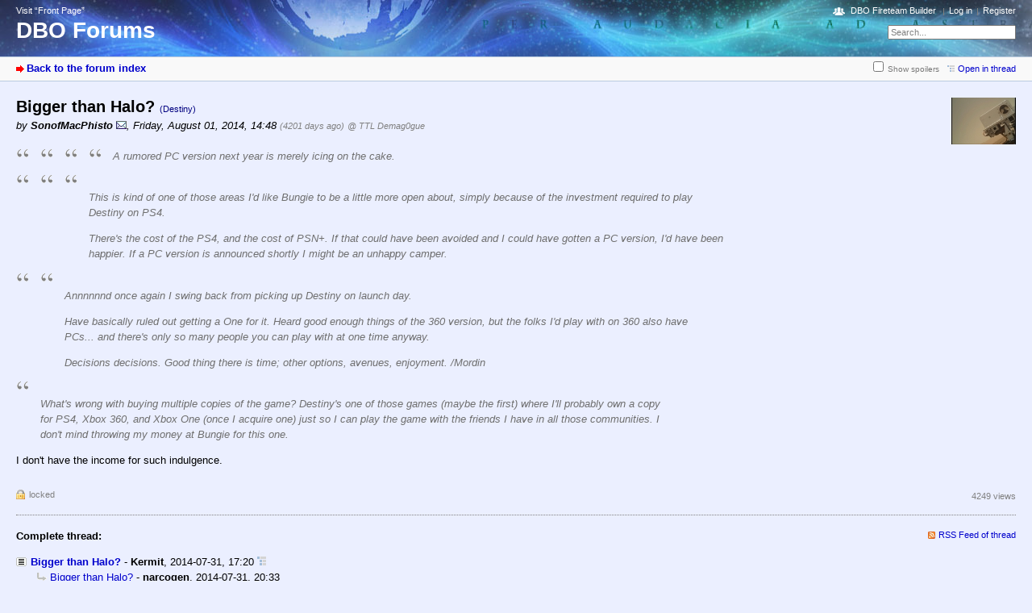

--- FILE ---
content_type: text/html; charset=utf-8
request_url: https://destiny.bungie.org/forum/index.php?id=30360
body_size: 3435
content:



<!DOCTYPE html PUBLIC "-//W3C//DTD XHTML 1.0 Strict//EN" "https://www.w3.org/TR/xhtml1/DTD/xhtml1-strict.dtd">
<html xmlns="https://www.w3.org/1999/xhtml" xml:lang="en" dir="ltr">
<head>
<meta http-equiv="content-type" content="text/html; charset=utf-8" />
<title>Bigger than Halo? - DBO Forums</title>
<meta name="description" content="Bungie.Org talks Destiny" />
<meta property="og:image" content="https://destiny.bungie.org/apple-touch-icon.png" />
<meta name="referrer" content="origin" />
<meta name="referrer" content="same-origin" />
<meta name="generator" content="my little forum 2.4.12" />
<link rel="stylesheet" type="text/css" href="https://destiny.bungie.org/forum/themes/default/style.min.css" media="all" />
<link rel="alternate" type="application/rss+xml" title="RSS" href="index.php?mode=rss" /><link rel="top" href="./" />
<link rel="first" href="index.php?id=30241" />
<link rel="prev" href="index.php?id=30357" />
<link rel="last" href="index.php?id=30440" />
<link rel="search" href="index.php?mode=search" />
<link rel="shortcut icon" href="/favicon.ico" />
<link rel="apple-touch-icon" href="apple-touch-icon.png" />
<link rel="mask-icon" href="apple-pin-icon.svg" color="rgb(46,74,160)">
<link rel="canonical" href="https://destiny.bungie.org/forum/index.php?mode=thread&amp;id=30241" /><script src="https://destiny.bungie.org/forum/index.php?mode=js_defaults&amp;t=1658345137" type="text/javascript" charset="utf-8"></script>
<script src="https://destiny.bungie.org/forum/js/main.min.js" type="text/javascript" charset="utf-8"></script>
<link rel="stylesheet" type="text/css" href="https://destiny.bungie.org/forum/modules/dbo_fireteambuilder/dbo_fireteambuilder.css" media="all" />
<script src="modules/dbo_fireteambuilder/jquery-2.2.2.min.js" type="text/javascript" charset="utf-8"></script>

<!-- Google tag (gtag.js) -->
<script async src="https://www.googletagmanager.com/gtag/js?id=G-TYGD2EVX4Z"></script>
<script>
  window.dataLayer = window.dataLayer || [];
  function gtag(){dataLayer.push(arguments);}
  gtag('js', new Date());

  gtag('config', 'G-TYGD2EVX4Z');
</script>

</head>

<body>
<!--[if IE]><div id="ie"><![endif]-->

<div id="top">

<div id="logo">
<p class="home"><a href="https://destiny.bungie.org/">Visit “Front Page”</a></p><h1><a href="./" title="Forum index page">DBO Forums</a></h1>
</div>

<div id="nav">
<ul id="usermenu">
<li class="dboftb-link"><a href="/ftb">DBO Fireteam Builder</a></li>
<li><a href="index.php?mode=login" title="Log in">Log in</a></li><li><a href="index.php?mode=register" title="Register as new user">Register</a></li></ul>
<form id="topsearch" action="index.php" method="get" title="Search messages" accept-charset="utf-8"><div><input type="hidden" name="mode" value="search" /><label for="search-input">Search:</label>&nbsp;<input id="search-input" type="text" name="search" value="Search..." /><!--&nbsp;<input type="image" src="templates//images/submit.png" alt="[&raquo;]" />--></div></form></div>
</div>

<div id="subnav">
<div id="subnav-1"><a class="stronglink" href="index.php?mode=index" title="Forum index page">Back to the forum index</a>
</div>
<div id="subnav-2"><ul id="subnavmenu"><li><input type="checkbox" id="show-spoilers"><label for="show-spoilers">Show spoilers</label></li><li><a class="openthread" href="index.php?mode=thread&amp;id=30241#p30360" title="Show this posting in the complete thread">Open in thread</a></li></ul>
</div>
</div>

<div id="content">

<div class="posting"><img class="avatar" src="images/avatars/15.jpg" alt="Avatar" width="80" height="58" /><h1>Bigger than Halo? <span class="category">(Destiny)</span></h1>
<p class="author">by <strong><span class="registered_user">SonofMacPhisto</span></strong> <a href="index.php?mode=contact&amp;id=30360" rel="nofollow"><img src="themes/default/images/email.png" title="E-mail" alt="@" width="13" height="10" /></a><span class="interpunction">, </span>Friday, August 01, 2014, 14:48 <span class="ago">(4201 days ago)</span> <span class="op-link"><a href="index.php?id=30357" title="click to go to the original posting by TTL Demag0gue">@ TTL Demag0gue</a></span></p>
<blockquote><blockquote><blockquote><blockquote><p>A rumored PC version next year is merely icing on the cake.</p>
</blockquote></blockquote></blockquote></blockquote><blockquote><blockquote><blockquote><p><br />
This is kind of one of those areas I'd like Bungie to be a little more open about, simply because of the investment required to play Destiny on PS4.</p>
<p>There's the cost of the PS4, and the cost of PSN+. If that could have been avoided and I could have gotten a PC version, I'd have been happier. If a PC version is announced shortly I might be an unhappy camper.</p>
</blockquote></blockquote></blockquote><blockquote><blockquote><p><br />
Annnnnnd once again I swing back from picking up Destiny on launch day.</p>
<p>Have basically ruled out getting a One for it. Heard good enough things of the 360 version, but the folks I'd play with on 360 also have PCs... and there's only so many people you can play with at one time anyway.</p>
<p>Decisions decisions. Good thing there is time; other options, avenues, enjoyment. /Mordin</p>
</blockquote></blockquote><blockquote><p><br />
What's wrong with buying multiple copies of the game? Destiny's one of those games (maybe the first) where I'll probably own a copy for PS4, Xbox 360, and Xbox One (once I acquire one) just so I can play the game with the friends I have in all those communities. I don't mind throwing my money at Bungie for this one.</p>
</blockquote><p>I don't have the income for such indulgence.</p>

</div>
<div class="posting-footer">
<div class="reply"><span class="locked">locked</span></div>
<div class="info">
<span class="views">4249 views</span></div>
</div>

<hr class="entryline" />
<div class="complete-thread">
<p class="left"><strong>Complete thread:</strong></p><p class="right">&nbsp;<a class="rss" href="index.php?mode=rss&amp;thread=30241" title="RSS Feed of this thread">RSS Feed of thread</a></p>
</div>

<ul class="thread openthread">


<li><a class="thread" href="index.php?id=30241">Bigger than Halo?</a> - 

<strong class="registered_user">Kermit</strong>, 

<span id="p30241" class="tail">2014-07-31, 17:20 <a href="index.php?mode=thread&amp;id=30241" title="Open whole thread"><img src="themes/default/images/complete_thread.png" title="Open whole thread" alt="[*]" width="11" height="11" /></a></span>
<ul class="reply">
<li><a class="reply" href="index.php?id=30270">Bigger than Halo?</a> - 

<strong class="registered_user">narcogen</strong>, 

<span id="p30270" class="tail">2014-07-31, 20:33</span>
<ul class="reply">
<li><a class="reply" href="index.php?id=30288">Bigger than Halo?</a> - 

<strong class="registered_user">Cody Miller</strong>, 

<span id="p30288" class="tail">2014-07-31, 22:58</span>
<ul class="reply">
<li><a class="reply" href="index.php?id=30296">Bigger than Halo?</a> - 

<strong class="registered_user">kapowaz</strong>, 

<span id="p30296" class="tail">2014-08-01, 00:49</span>
</li>

<li><a class="reply" href="index.php?id=30345">Bigger than Halo?</a> - 

<strong class="registered_user">SonofMacPhisto</strong>, 

<span id="p30345" class="tail">2014-08-01, 10:45</span>
<ul class="reply">
<li><a class="reply" href="index.php?id=30357">Bigger than Halo?</a> - 

<strong class="registered_user">TTL Demag0gue</strong>, 

<span id="p30357" class="tail">2014-08-01, 14:28</span>
<ul class="reply">
<li><span class="currentreply">Bigger than Halo?</span> - 

<strong class="registered_user">SonofMacPhisto</strong>, 

<span id="p30360" class="tail">2014-08-01, 14:48</span>
<ul class="reply">
<li><a class="reply" href="index.php?id=30378">Bigger than Halo?</a> - 

<strong class="registered_user">TTL Demag0gue</strong>, 

<span id="p30378" class="tail">2014-08-01, 17:23</span>
</li>

<li><a class="reply" href="index.php?id=30470">Bigger than Halo?</a> - 

<strong class="registered_user">HuskerAlpha</strong>, 

<span id="p30470" class="tail">2014-08-03, 11:38</span>
<ul class="reply">
<li><a class="reply" href="index.php?id=30559">Bigger than Halo?</a> - 

<strong class="registered_user">stabbim</strong>, 

<span id="p30559" class="tail">2014-08-03, 23:24</span>
<ul class="reply">
<li><a class="reply" href="index.php?id=30628">Bigger than Halo?</a> - 

<strong class="registered_user">SonofMacPhisto</strong>, 

<span id="p30628" class="tail">2014-08-04, 12:11</span>
<ul class="reply">
<li><a class="reply" href="index.php?id=30680">Bigger than Halo?</a> - 

<strong class="registered_user">HuskerAlpha</strong>, 

<span id="p30680" class="tail">2014-08-04, 19:55</span>
</li>
</ul></li>
</ul></li>
</ul></li>
</ul></li>

<li><a class="reply" href="index.php?id=30472">Bigger than Halo?</a> - 

<strong class="registered_user">Cody Miller</strong>, 

<span id="p30472" class="tail">2014-08-03, 11:42</span>
<ul class="reply">
<li><a class="reply" href="index.php?id=30547">Bigger than Halo?</a> - 

<strong class="registered_user">RaichuKFM</strong>, 

<span id="p30547" class="tail">2014-08-03, 20:47</span>
</li>
</ul></li>
</ul></li>
</ul></li>
</ul></li>

<li><a class="reply" href="index.php?id=30334">Bigger than Halo?</a> - 

<strong class="registered_user">electricpirate</strong>, 

<span id="p30334" class="tail">2014-08-01, 07:41</span>
<ul class="reply">
<li><a class="reply" href="index.php?id=30343">Bigger than Halo?</a> - 

<strong class="registered_user">rliebherr</strong>, 

<span id="p30343" class="tail">2014-08-01, 10:34</span>
<ul class="reply">
<li><a class="reply" href="index.php?id=30344">Bigger than Halo?</a> - 

<strong class="registered_user">electricpirate</strong>, 

<span id="p30344" class="tail">2014-08-01, 10:44</span>
</li>
</ul></li>

<li><a class="reply" href="index.php?id=30398">Bigger than Halo?</a> - 

<strong class="registered_user">narcogen</strong>, 

<span id="p30398" class="tail">2014-08-01, 19:23</span>
<ul class="reply">
<li><a class="reply" href="index.php?id=30439">Bigger than Halo?</a> - 

<strong class="registered_user">uberfoop</strong>, 

<span id="p30439" class="tail">2014-08-02, 18:12</span>
<ul class="reply">
<li><a class="reply" href="index.php?id=30666">Bigger than Halo?</a> - 

<strong class="registered_user">Cody Miller</strong>, 

<span id="p30666" class="tail">2014-08-04, 18:31</span>
</li>
</ul></li>
</ul></li>
</ul></li>
</ul></li>

<li><a class="reply" href="index.php?id=30331">Depends... Bigger in gaming? Or Bigger...everywhere?</a> - 

<strong class="registered_user">Revenant1988</strong>, 

<span id="p30331" class="tail">2014-08-01, 07:26</span>
<ul class="reply">
<li><a class="reply" href="index.php?id=30338">Depends... Bigger in gaming? Or Bigger...everywhere?</a> - 

<strong class="registered_user">Kermit</strong>, 

<span id="p30338" class="tail">2014-08-01, 08:50</span>
</li>
</ul></li>

<li><a class="reply" href="index.php?id=30397">Bigger than Halo?</a> - 

<strong class="registered_user">narcogen</strong>, 

<span id="p30397" class="tail">2014-08-01, 19:16</span>
<ul class="reply">
<li><a class="reply" href="index.php?id=30435">Bigger than Halo?</a> - 

<strong class="registered_user">Cody Miller</strong>, 

<span id="p30435" class="tail">2014-08-02, 17:12</span>
<ul class="reply">
<li><a class="reply" href="index.php?id=30438">Bigger than Halo?</a> - 

<strong class="registered_user">DaDerga</strong>, 

<span id="p30438" class="tail">2014-08-02, 18:00</span>
</li>

<li><a class="reply" href="index.php?id=30440">Bigger than Halo?</a> - 

<strong class="registered_user">narcogen</strong>, 

<span id="p30440" class="tail">2014-08-02, 18:31</span>
</li>
</ul></li>
</ul></li>
</ul></li>

</ul>
</div>

<div id="footer">
<div id="footer-1">179123 Postings in 12504 Threads, 1411 registered users, 313 users online (0 registered, 313 guests)<br />
Forum time: 2026-01-31, 18:57 (America/Los_Angeles)</div>
<div id="footer-2">
<ul id="footermenu">
<li><a class="rss" href="index.php?mode=rss" title="RSS Feed of all new postings">RSS Postings</a> &nbsp;<a class="rss" href="index.php?mode=rss&amp;items=thread_starts" title="RSS Feed of thread starting postings only">RSS Threads</a></li><li><a href="index.php?mode=contact" title="E-mail to the forum administrator" rel="nofollow">Contact</a></li>
</ul></div>
</div>


<!--[if IE]></div><![endif]-->

</body>
</html>
